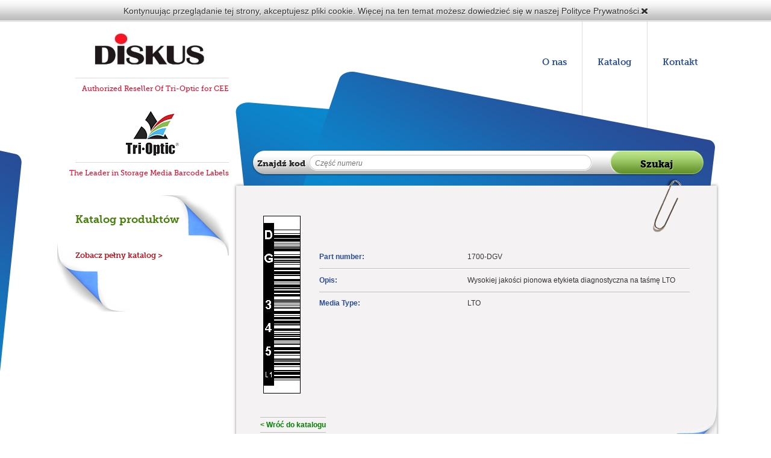

--- FILE ---
content_type: text/html; charset=UTF-8
request_url: https://tri-optic.pl/?products=1700-dgv
body_size: 4389
content:
<!DOCTYPE html PUBLIC "-//W3C//DTD XHTML 1.0 Transitional//EN" "http://www.w3.org/TR/xhtml1/DTD/xhtml1-transitional.dtd">

<html xmlns="http://www.w3.org/1999/xhtml" lang="pl" xml:lang="pl">
<head>
        <meta http-equiv="Content-Type" content="text/html; charset=utf-8"/>
        
	
        <link type="text/css" href="https://tri-optic.pl/wp-content/themes/Tricolor/css/style.css" rel="stylesheet" />
        <link type="text/css" href="https://tri-optic.pl/wp-content/themes/Tricolor/fontface/stylesheet.css" rel="stylesheet" />
        <script type="text/javascript" src="https://tri-optic.pl/wp-content/themes/Tricolor/js/jquery-1.8.1.min.js"></script>
        <script type="text/javascript" src="https://tri-optic.pl/wp-content/themes/Tricolor/js/jScript.js"></script>
        <script type="text/javascript" src="https://tri-optic.pl/wp-content/themes/Tricolor/js/myJquerySelect.js"></script>
        <script type="text/javascript" src="https://tri-optic.pl/wp-content/themes/Tricolor/js/jquery.cycle.all.js"></script>
        <script type="text/javascript">
        	$('#mainPageSlider').cycle({
        		slideExpr: 'a'
        		 });
        </script>

<meta name='robots' content='max-image-preview:large' />
<link rel="alternate" title="oEmbed (JSON)" type="application/json+oembed" href="https://tri-optic.pl/index.php?rest_route=%2Foembed%2F1.0%2Fembed&#038;url=https%3A%2F%2Ftri-optic.pl%2F%3Fproducts%3D1700-dgv" />
<link rel="alternate" title="oEmbed (XML)" type="text/xml+oembed" href="https://tri-optic.pl/index.php?rest_route=%2Foembed%2F1.0%2Fembed&#038;url=https%3A%2F%2Ftri-optic.pl%2F%3Fproducts%3D1700-dgv&#038;format=xml" />
<style id='wp-img-auto-sizes-contain-inline-css' type='text/css'>
img:is([sizes=auto i],[sizes^="auto," i]){contain-intrinsic-size:3000px 1500px}
/*# sourceURL=wp-img-auto-sizes-contain-inline-css */
</style>
<style id='wp-emoji-styles-inline-css' type='text/css'>

	img.wp-smiley, img.emoji {
		display: inline !important;
		border: none !important;
		box-shadow: none !important;
		height: 1em !important;
		width: 1em !important;
		margin: 0 0.07em !important;
		vertical-align: -0.1em !important;
		background: none !important;
		padding: 0 !important;
	}
/*# sourceURL=wp-emoji-styles-inline-css */
</style>
<style id='wp-block-library-inline-css' type='text/css'>
:root{--wp-block-synced-color:#7a00df;--wp-block-synced-color--rgb:122,0,223;--wp-bound-block-color:var(--wp-block-synced-color);--wp-editor-canvas-background:#ddd;--wp-admin-theme-color:#007cba;--wp-admin-theme-color--rgb:0,124,186;--wp-admin-theme-color-darker-10:#006ba1;--wp-admin-theme-color-darker-10--rgb:0,107,160.5;--wp-admin-theme-color-darker-20:#005a87;--wp-admin-theme-color-darker-20--rgb:0,90,135;--wp-admin-border-width-focus:2px}@media (min-resolution:192dpi){:root{--wp-admin-border-width-focus:1.5px}}.wp-element-button{cursor:pointer}:root .has-very-light-gray-background-color{background-color:#eee}:root .has-very-dark-gray-background-color{background-color:#313131}:root .has-very-light-gray-color{color:#eee}:root .has-very-dark-gray-color{color:#313131}:root .has-vivid-green-cyan-to-vivid-cyan-blue-gradient-background{background:linear-gradient(135deg,#00d084,#0693e3)}:root .has-purple-crush-gradient-background{background:linear-gradient(135deg,#34e2e4,#4721fb 50%,#ab1dfe)}:root .has-hazy-dawn-gradient-background{background:linear-gradient(135deg,#faaca8,#dad0ec)}:root .has-subdued-olive-gradient-background{background:linear-gradient(135deg,#fafae1,#67a671)}:root .has-atomic-cream-gradient-background{background:linear-gradient(135deg,#fdd79a,#004a59)}:root .has-nightshade-gradient-background{background:linear-gradient(135deg,#330968,#31cdcf)}:root .has-midnight-gradient-background{background:linear-gradient(135deg,#020381,#2874fc)}:root{--wp--preset--font-size--normal:16px;--wp--preset--font-size--huge:42px}.has-regular-font-size{font-size:1em}.has-larger-font-size{font-size:2.625em}.has-normal-font-size{font-size:var(--wp--preset--font-size--normal)}.has-huge-font-size{font-size:var(--wp--preset--font-size--huge)}.has-text-align-center{text-align:center}.has-text-align-left{text-align:left}.has-text-align-right{text-align:right}.has-fit-text{white-space:nowrap!important}#end-resizable-editor-section{display:none}.aligncenter{clear:both}.items-justified-left{justify-content:flex-start}.items-justified-center{justify-content:center}.items-justified-right{justify-content:flex-end}.items-justified-space-between{justify-content:space-between}.screen-reader-text{border:0;clip-path:inset(50%);height:1px;margin:-1px;overflow:hidden;padding:0;position:absolute;width:1px;word-wrap:normal!important}.screen-reader-text:focus{background-color:#ddd;clip-path:none;color:#444;display:block;font-size:1em;height:auto;left:5px;line-height:normal;padding:15px 23px 14px;text-decoration:none;top:5px;width:auto;z-index:100000}html :where(.has-border-color){border-style:solid}html :where([style*=border-top-color]){border-top-style:solid}html :where([style*=border-right-color]){border-right-style:solid}html :where([style*=border-bottom-color]){border-bottom-style:solid}html :where([style*=border-left-color]){border-left-style:solid}html :where([style*=border-width]){border-style:solid}html :where([style*=border-top-width]){border-top-style:solid}html :where([style*=border-right-width]){border-right-style:solid}html :where([style*=border-bottom-width]){border-bottom-style:solid}html :where([style*=border-left-width]){border-left-style:solid}html :where(img[class*=wp-image-]){height:auto;max-width:100%}:where(figure){margin:0 0 1em}html :where(.is-position-sticky){--wp-admin--admin-bar--position-offset:var(--wp-admin--admin-bar--height,0px)}@media screen and (max-width:600px){html :where(.is-position-sticky){--wp-admin--admin-bar--position-offset:0px}}

/*# sourceURL=wp-block-library-inline-css */
</style>
<style id='classic-theme-styles-inline-css' type='text/css'>
/*! This file is auto-generated */
.wp-block-button__link{color:#fff;background-color:#32373c;border-radius:9999px;box-shadow:none;text-decoration:none;padding:calc(.667em + 2px) calc(1.333em + 2px);font-size:1.125em}.wp-block-file__button{background:#32373c;color:#fff;text-decoration:none}
/*# sourceURL=/wp-includes/css/classic-themes.min.css */
</style>
<link rel="https://api.w.org/" href="https://tri-optic.pl/index.php?rest_route=/" /><link rel="EditURI" type="application/rsd+xml" title="RSD" href="https://tri-optic.pl/xmlrpc.php?rsd" />
<meta name="generator" content="WordPress 6.9" />
<link rel="canonical" href="https://tri-optic.pl/?products=1700-dgv" />
<link rel='shortlink' href='https://tri-optic.pl/?p=299' />

<title>1700-DGV  |  </title>
         
<link rel="stylesheet" type="text/css" media="all" href="https://tri-optic.pl/wp-content/themes/Tricolor/css/cookie.css" />
<script src="https://tri-optic.pl/wp-content/themes/Tricolor/js/cookie.js"></script>
</head>
<body>
<div id="cookie">
	<div class="wrap">
		<span>Kontynuując przeglądanie tej strony, akceptujesz pliki cookie. Więcej na ten temat możesz dowiedzieć się w naszej <a href="/?page_id=459">Polityce Prywatności.</a></span>
		<div id="closeCookieInfo"></div>
	</div>
</div>
        <div id = "top"></div>
	<div id = "leftBox"></div>
       
        <div id = "box">
            <div id ="leftCol">
                <div id="logo">
                    <a href="https://www.diskus.pl"><img src ="https://tri-optic.pl/wp-content/themes/Tricolor/images/dpl.jpg" style="margin-top:30px;vertical-align: middle;"/></a>
				</div>
				<div id="logoText">
                    Authorized Reseller Of Tri-Optic for CEE  
                </div>
				<div id="logo">
                    <a href="https://tri-optic.pl"><img src ="https://tri-optic.pl/wp-content/themes/Tricolor/images/logo.png" style="margin-top:30px;"/></a>
                </div>
                <div id="logoText">
                    The Leader in Storage Media Barcode Labels
                </div>
				
                <div class="clear"></div>
              <div id ="menu">
                    <div class="menuTitle">
                        <div>Katalog produktów</div>
                    </div>
                     
<ul class="menuList">
</ul>                   
                </div>
                <div class="clear"></div>
                <div class="menuMore">
                    <div><a href="https://tri-optic.pl/?page_id=7">Zobacz pełny katalog ></a></div>
                </div>
            </div><!-- end #leftCol -->
            <div id="rightColumn">
                <div id="menuTop">
                    <div><a href="https://tri-optic.pl/?page_id=5">O nas</a></div>
                    <div><a href="https://tri-optic.pl/?page_id=7">Katalog</a></div>
                    <div style="border:none;"><a href="https://tri-optic.pl/?page_id=8">Kontakt</a></div>
                </div>   
                <div class="clear"></div>

                                <div id ="bgTop">
                    <div class="bgText">
                       <!--   <div style="float:left">INFOLINIA</div> <div style="float:left;margin-left:35px;">801 090 911</div>  -->   
                    </div>
                    <form name="searchform" method="get" action="https://tri-optic.pl" id="form">
                        <div id="bgFrom">
                            <div style="float:left;margin-top: 7px;margin-left:9px;">
                                <div style="font-size:14px;text-shadow:1px 1px 1px #fff;color:#282626;padding-top:7px;float:left;font-family: 'museo_slab_900regular';">Znajdź kod</div>
                                <input type="text"" name="s" placeholder="Część numeru" class="inputTextBig" style="margin-left:6px;"/>
                            	 <input name="post_type" type="hidden" value="products" />
                            	
                            </div>
      
                            <div class="greenButton sendForm" style="float:right;margin-top:1px">Szukaj</div>
                   
                        </div>
                    </form>   
                    <div class="clear"></div>
                </div>
                                <div class="clear"></div>               
                               
                	 
                
                           					 
								
			
              	<div id="content"  >
                     
                     
                        <div id="spinacz"></div>
                        
                       
                   
                    
                   
                    <div id="contentBox" style="margin-top:0px!important;">
                         													 						<div>
						<div id="product-thumb">
							 <img width="62" height="295" src="https://tri-optic.pl/wp-content/uploads/2012/10/1700-DGV.jpg" class="attachment-post-thumbnail size-post-thumbnail wp-post-image" alt="" decoding="async" loading="lazy" />						</div>
						
						 <table id="product-description" cellpadding="0" cellspacing="0" > 
						 	<tr class="first">
						 		<td class="title" style="width:40%"><strong>Part number:</strong></td>
						 		<td style="width:60%">1700-DGV</td>
						 	</tr>
						 	<tr>
						 	 
						 		<td class="title"><strong>Opis:</strong></td>
						 		<td>Wysokiej jakości pionowa etykieta diagnostyczna na taśmę LTO</td>
						 	</tr>
						  
						 	<tr class="last">		
						 		<td class="title"><strong>Media Type:</strong></td>
						 		<td>LTO</td>
						 	
						 	</tr>
					 
						 	
						 
                    </table>
                    <div class="clear"></div>
                     </div>
                  	<br/><br/>
                  		   <a href="javascript:javascript:history.go(-1)" id="back">< Wróć do katalogu</a>
                  	 
                    
                    </div>
                </div>
                            
              
                            
              
              
              <div class="clear" style="height:30px;"></div>
            <div id="miniBoxWrap">
                     
   
                <div class="minBox">
                      			<div class="textwidget"> <h2 class="head">Tri-Optic</h2>
                <div class="text">Jesteśmy jedynym partnerem Tri-Optic w środkowo-wschodniej Europie i gwarantujemy dostawę etykiet ...
                    </div>
                    <a href="https://tri-optic.pl/?page_id=5" class="more" style="float: right;margin-top: 20px;">więcej</a></div>
		                </div>
                <div class="minBox concact" style="border:none;">
                    <h2 class="head">Kontakt</h2>
                    <div style="font-family: Arial;font-size:14px;color:#3a3a3a;line-height:20px;">
                        <span style="font-weight: bold;">DISKUS Polska Sp. z o.o.</span><br/>
                        e-mail: <a href="/cdn-cgi/l/email-protection#5f302d3b3a2d2c1f2b2d3672302f2b363c712f33"><span class="__cf_email__" data-cfemail="c3acb1a7a6b1b083b7b1aaeeacb3b7aaa0edb3af">[email&#160;protected]</span><a/><br/>
                        tel. <span style="font-family:Georgia;color:#2964a9;font-size:18px">+48 12 414 07 40</span>
                    </div>
                </div> 
                <div class="clear"></div>               
            </div>    
            <div class="clear" style="height: 50px;"></div>
            </div><!-- end #rightColumn -->    
       <div class="clear" style="height: 50px;"></div>
            <div id="footer" >
                
                <div style="margin-top:300px;margin-left:150px;">
<span>Dystrybucja:</span><br/>
<span>DISKUS Polska sp. z o.o., ul. Taduesza Kościuszki 1, 32-020 Wieliczka</span>
<a href="https://tri-optic.pl/?page_id=459" id="politics">Polityka prywatności</a><br>
		</div>
			<div id = "top"></div>
            </div>
 
            
        <style>
#footer a{
color:#225AA4;
 
}
#footer a#politics{
float:right;
}
</style>
<script data-cfasync="false" src="/cdn-cgi/scripts/5c5dd728/cloudflare-static/email-decode.min.js"></script><script defer src="https://static.cloudflareinsights.com/beacon.min.js/vcd15cbe7772f49c399c6a5babf22c1241717689176015" integrity="sha512-ZpsOmlRQV6y907TI0dKBHq9Md29nnaEIPlkf84rnaERnq6zvWvPUqr2ft8M1aS28oN72PdrCzSjY4U6VaAw1EQ==" data-cf-beacon='{"version":"2024.11.0","token":"023ac5db990641bca283073749d43db9","r":1,"server_timing":{"name":{"cfCacheStatus":true,"cfEdge":true,"cfExtPri":true,"cfL4":true,"cfOrigin":true,"cfSpeedBrain":true},"location_startswith":null}}' crossorigin="anonymous"></script>
</body>
</html>             

 


--- FILE ---
content_type: text/css
request_url: https://tri-optic.pl/wp-content/themes/Tricolor/css/style.css
body_size: 1934
content:
body{
    margin:0px auto;
    background:#fff;
}
.clear{
    clear:both;
}
#top{
    background:url('../images/top.png');
    background-repeat:repeat-x;
    background-position:top;
    height:14px;
}

#leftBox{
    background:url('../images/leftBox.png');
    background-repeat:no-repeat;
    position:absolute;
    left:0px;
    top:250px;
    width:36px;
    height:367px;
}

#box{
    width:1090px;
    margin:0px auto;
    height:100px;
}
#leftCol{
    width:285px;
    float:left;
}
#rightColumn{
    float:left;
    width: 796px;
    padding-left:8px;
    position:relative;
}
#logo{
    width:255px;
    height:115px;
    text-align: center;
    border-bottom: 1px solid #dbdbdb;
    float:right;
}
#logo img{
    border:none;
}
#logoText{
    float:right;
    color:#ec0626;
    font-size:12px;
    margin-top:10px;
    font-family: 'museo_slab_500regular';
}

#content{
    background:#F4F2F3;
    min-height:200px;
    width:798px;
    position: relative;
    left: 4px;
    -moz-box-shadow: 0 0 5px 0px #888;
    -webkit-box-shadow: 0 0 5px 0px#888;
    box-shadow: 0 0 5px 0px #888;
}
#topContent{
    background:#E8E7EB;
    min-height:60px;  
    padding:20px 20px 20px 20px;
}
#contentBox{
    padding:0px 20px 70px 20px;
    margin-top:20px;
    background:url('../images/content_right_bottom.png');
    background-position: bottom right;
    background-repeat: no-repeat;
}

#topContent_bottom{
    background:url('../images/top_content_bottom.png');
    background-repeat: no-repeat;
    height:43px;
}
#spinacz{
    background:url('../images/spinacz.png');
    width:68px;
    height:97px;
    float:right;
    position: absolute;
    z-index: 400;
    right: 50px;
    top: -13px;
}

#footer{
    background: url('../images/footer_bottom.png');
    background-repeat: no-repeat;
    background-position: bottom;
    height:200px;
    font-family: Arial;
    font-size:11px;
    color:#225aa4;
    font-weight: bold;
}

/*****************************************************************************/
#menu{
    width:255px; 
    float:right;
    margin-top:30px;
}
.menuTitle{
    background:url('../images/menu_right_top.png');
    background-repeat: no-repeat;
    background-position: top right;
    height:100px;
}
.menuTitle div{
    color:#47800b;
    font-family: 'museo_slab_700regular';
    font-size:18px; 
    width:180px; 
    float:right;
    padding-top: 30px;
    padding-right: 75px;
}
.menuMore{
    background:url('../images/menu_left_bottom.png');
    background-repeat: no-repeat;
    background-position: bottom left;
    height:121px;
}
.menuMore div{
    color:#c20e1a;
    font-size:13px; 
    margin-left: 30px;
    padding-top:20px;
    font-family: 'museo_slab_700regular';
}
.menuMore div a{
    color:#c20e1a;
    font-size:13px;  
    text-decoration: none;
}

ul.menuList{
    margin:0px;
    padding: 0px;
    list-style: none;
      margin: -28px 0 0;
}

ul.menuList li{
    border-bottom: 1px solid #dedede;
    min-height:23px;
    padding-left:3px;
    padding-top:5px;
}
ul.menuList li a{
    color:#4cb8ee;
    font-size:13px;  
    text-decoration: none;
    font-family: 'museo_slab_700regular';
}

/*****************************************************************************/
#menuTop{
    float:right;
    z-index:1px;
    position: relative;
}

#menuTop div{
    float:left;
    height:130px;
    border-right:1px solid #dedede;
    padding-left:25px;
    padding-right:25px;
    padding-top:80px;
}
#menuTop div a{
    color:#294c97;
    font-size:15px; 
    text-decoration: none;
    font-family: 'museo_slab_700regular';
}
/*****************************************************************************/
table.tableGreen{
    width:100%;
    margin-top:10px;
}

table.tableGreen th{
    background:url('../images/table_th.png');
    background-repeat: repeat-x;
    height:39px;
    text-align: left;
    font-family: Arial;
    font-weight: bold;
    font-size: 14px;
    color:#000;
	text-shadow:1px 1px 1px #b2dc7e;
    border-spacing:10px 50px;
}
table.tableGreen th:first-child {
    -webkit-border-radius: 25px 0px 0px 25px;
    -moz-border-radius:25px 0px 0px 25px;
    border-radius: 25px 0px 0px 25px;  
    padding-left:30px;
}    
table.tableGreen th:last-child {
    -webkit-border-radius: 0px 25px 25px 0px;
    -moz-border-radius: 0px 25px 25px 0px;
    border-radius: 0px 25px 25px 0px;   
}    


table.tableGreen td:first-of-type {
    padding-left:30px;
}

table.tableGreen td{
    color:#343434;
    font-size: 12px;
    font-family: Arial;
    height:27px;
}
table.tableGreen tr.blue{
    background: #d3e8fe;
}
/*****************************************************************************/
#bgTop{
    background:url("../images/bgHomeBottom.png") no-repeat scroll 3px 0 transparent;
    background-repeat: no-repeat;
    height:189px;
    width:801px;
    margin-top:-105px;
	position: relative;
	z-index: 10;
}
.bgText{
    padding-top: 90px;
    margin-left:30px;
    font-size: 17px;
    color:#fff16a;
    height:30px;
    font-family: 'museo_slab_900regular';
	text-shadow: 1px 1px 1px #294c98
}
#bgFrom{
    background:url('../images/bgForm.png');
    background-repeat: no-repeat;
    height:43px;
    width:750px;
    margin-top: 10px;
    margin-left: 30px;
}

#bgBottom{
    background:url("../images/bgHomeBottom.png") no-repeat scroll -7px -191px transparent;
    background-repeat: no-repeat;
    height:327px;
    width:787px;   
    margin-left: 10px
}
 
#bgBottom > div .title{
    color:#b8e1f6;
    font-size:30px;
    font-family: 'museo_slab_900regular';
	text-shadow: 1px 1px 1px #2b5fa4;
}

#bgBottom > div .subTitle{
    color:#ffffff;
    font-size:18px;
    font-family: 'museo_slab_700regular';
	text-shadow: 1px 1px 1px #2b5fa4;
}

#bgBottom > div .text{
    color:#ffffff;
    font-size:12px;
    font-family: Arial;
    margin-top:20px;
    width:300px;
	line-height:18px;
}
/*****************************************************************************/
.minBox{
    width:300px;
    float:left;
    border-right:1px solid #dbdbdb;
    min-height:100px;
    padding-left:30px;
    padding-right:30px;
}
h2.head{
    font-size:21px;
    font-family: 'museo_slab_700regular';
    color:#47800b;   
}

.minBox .textwidget > .text{ 
    font-family: Arial;
    font-size:12px;
    color:#343434;
    text-align: justify;
	line-height:21px;
}

.concact{
    background:url('../images/concact.png');
    background-repeat: no-repeat;
    background-position: bottom right;
}

h1.head{
    font-size: 26px;
    color:#47800b;
    text-transform: uppercase;
    font-family: 'museo_slab_700regular';
	text-shadow: 1px 1px 1px #ffffff;
}
#topContent > .text , div#contentBox {
    font-family: Arial;
    font-size:12px;
    color:#343434;
    text-align: justify;
	line-height:21px;
}

span.blue{
    font-size:18px;
    color:#1e60aa;
    font-family: 'museo_slab_700regular';
}


/*****************************************************************************/
.greenButton{
    background:url('../images/greenButton.png');
    background-repeat: no-repeat;
    height:28px;
    width:156px;   
    text-align: center;
    text-decoration: none;
    font-size: 16px;
    color:#000000;
    padding-top:13px;
    cursor: pointer;
    font-family: 'museo_slab_900regular';
	text-shadow:1px 1px 1px #b2dc7e;
}
.more{
    background:url('../images/more.png');
    background-repeat: no-repeat;
    height:23px;
    width:86px;   
    text-align: center;
    text-decoration: none;
    font-size: 14px;
    color:#000000;
	text-shadow:1px 1px 1px #b2dc7e;
    display: block;
    padding-top:5px;    
    font-family: 'museo_slab_900regular';
}

.inputText{
    background:url('../images/inputText.png');
    background-repeat: no-repeat;
    height:25px;
    width:215px;
    border:none;
    padding-left:10px;
    padding-right: 10px;
    padding-top:2px;
    font-family: Arial;
    font-size:12px;
    color:#626262;
    font-style: italic;
}


.inputSelect{
    background:url('../images/inputSelect.png');
    background-repeat: no-repeat;
    height:22px;
    width:215px;
    border:none;
    padding-top:5px;
    padding-left:10px;
    padding-right: 10px;  
    cursor: pointer;
    position: relative;
    font-family: Arial;
    font-size:12px;
    color:#626262;
    font-style: italic;
}
.selectName{
    margin-left:10px;
}
.selectTop {
    height:16px;
    padding-top: 2px;
}

.selectOptionContent div{
    background:#fff;
    text-align: left;
    height:25px;
    padding-top:10px;
}
.optionsShow{
    width:215px;
    margin-left:0px;
    margin-top:2px;   
    display: none;
    position: relative;
    z-index: 500;
    
}



/* product description*/
div#product-thumb {
	float: left;
	margin-top:50px;
	margin-left:25px;
}

table#product-description {
	float:right;
	width:615px;
	margin-top:100px;
	margin-right:25px;
}

table#product-description tr {
	margin:0;
	padding:0;
}

table#product-description tr td {
	border-bottom:1px solid silver;
	border-top:1px solid white;
	padding-top:8px;
	padding-bottom:8px;
}

table#product-description tr.last td {
	border:0;
}

table#product-description tr.first td {
	border-bottom:1px solid silver;
	border-top:0;
}

table#product-description tr td.title{
	color:#294C97;
}

div.clear {
	clear:both; 
}

a#back {
	color: green;
	text-decoration:none;
	font-weight:bold;
	border-top:1px solid silver;
	border-bottom:1px solid silver;
	padding-top:5px;
	padding-bottom:5px;
	margin-left:20px;
	margin-top:20px;
}
 
a {
	color:gray;
	text-decoration:none;
	
}

a:hover {
	color:black;
}


.inputTextBig{
    background:url('../images/inputTextBig.png');
    background-repeat: no-repeat;
    height:25px;
    width:450px;
    border:none;
    padding-left:10px;
    padding-right: 10px;
    padding-top:2px;
    font-family: Arial;
    font-size:12px;
    color:#626262;
    font-style: italic;
}







#miniBoxWrap {
	float:right;	
}

#mainPageSlider {
	   height: 516px;
    width: 798px;
    margin-top:-105px;
    position:absolute;
	/*background: url('./../images/etykiety-na-nosniki.png') no-repeat;*/
	overflow: hidden;
}


#mainPageSlider #bgFrom {
   
    margin-top: 131px;
 
}


div.cover {
	position: relative;
}


#miniBoxWrap.mainPage {
    float: right;
    position: absolute;
    top: 650px;
}

div.cover form {
	position: absolute;
	z-index:999;
	margin-top:10px;
}



















--- FILE ---
content_type: text/css
request_url: https://tri-optic.pl/wp-content/themes/Tricolor/fontface/stylesheet.css
body_size: 149
content:
/* Generated by Font Squirrel (http://www.fontsquirrel.com) on September 8, 2012 */



@font-face {
    font-family: 'museo_slab_100regular';
    src: url('museo_slab_100-webfont.eot');
    src: url('museo_slab_100-webfont.eot?#iefix') format('embedded-opentype'),
         url('museo_slab_100-webfont.woff') format('woff'),
         url('museo_slab_100-webfont.ttf') format('truetype'),
         url('museo_slab_100-webfont.svg#museo_slab_100regular') format('svg');
    font-weight: normal;
    font-style: normal;

}




@font-face {
    font-family: 'museo_slab_100regular';
    src: url('museo_slab_100italic-webfont.eot');
    src: url('museo_slab_100italic-webfont.eot?#iefix') format('embedded-opentype'),
         url('museo_slab_100italic-webfont.woff') format('woff'),
         url('museo_slab_100italic-webfont.ttf') format('truetype'),
         url('museo_slab_100italic-webfont.svg#museo_slab_100regular') format('svg');
    font-weight: normal;
    font-style: normal;

}




@font-face {
    font-family: 'museo_slab_300regular';
    src: url('museo_slab_300-webfont.eot');
    src: url('museo_slab_300-webfont.eot?#iefix') format('embedded-opentype'),
         url('museo_slab_300-webfont.woff') format('woff'),
         url('museo_slab_300-webfont.ttf') format('truetype'),
         url('museo_slab_300-webfont.svg#museo_slab_300regular') format('svg');
    font-weight: normal;
    font-style: normal;

}




@font-face {
    font-family: 'museo_slab_300regular';
    src: url('museo_slab_300italic-webfont.eot');
    src: url('museo_slab_300italic-webfont.eot?#iefix') format('embedded-opentype'),
         url('museo_slab_300italic-webfont.woff') format('woff'),
         url('museo_slab_300italic-webfont.ttf') format('truetype'),
         url('museo_slab_300italic-webfont.svg#museo_slab_300regular') format('svg');
    font-weight: normal;
    font-style: normal;

}




@font-face {
    font-family: 'museo_slab_500regular';
    src: url('museo_slab_500-webfont.eot');
    src: url('museo_slab_500-webfont.eot?#iefix') format('embedded-opentype'),
         url('museo_slab_500-webfont.woff') format('woff'),
         url('museo_slab_500-webfont.ttf') format('truetype'),
         url('museo_slab_500-webfont.svg#museo_slab_500regular') format('svg');
    font-weight: normal;
    font-style: normal;

}




@font-face {
    font-family: 'museo_slab_500italic';
    src: url('museo_slab_500italic-webfont.eot');
    src: url('museo_slab_500italic-webfont.eot?#iefix') format('embedded-opentype'),
         url('museo_slab_500italic-webfont.woff') format('woff'),
         url('museo_slab_500italic-webfont.ttf') format('truetype'),
         url('museo_slab_500italic-webfont.svg#museo_slab_500italic') format('svg');
    font-weight: normal;
    font-style: normal;

}




@font-face {
    font-family: 'museo_slab_700regular';
    src: url('museo_slab_700-webfont.eot');
    src: url('museo_slab_700-webfont.eot?#iefix') format('embedded-opentype'),
         url('museo_slab_700-webfont.woff') format('woff'),
         url('museo_slab_700-webfont.ttf') format('truetype'),
         url('museo_slab_700-webfont.svg#museo_slab_700regular') format('svg');
    font-weight: normal;
    font-style: normal;

}




@font-face {
    font-family: 'museo_slab_700italic';
    src: url('museo_slab_700italic-webfont.eot');
    src: url('museo_slab_700italic-webfont.eot?#iefix') format('embedded-opentype'),
         url('museo_slab_700italic-webfont.woff') format('woff'),
         url('museo_slab_700italic-webfont.ttf') format('truetype'),
         url('museo_slab_700italic-webfont.svg#museo_slab_700regular') format('svg');
    font-weight: normal;
    font-style: normal;

}




@font-face {
    font-family: 'museo_slab_900regular';
    src: url('museo_slab_900-webfont.eot');
    src: url('museo_slab_900-webfont.eot?#iefix') format('embedded-opentype'),
         url('museo_slab_900-webfont.woff') format('woff'),
         url('museo_slab_900-webfont.ttf') format('truetype'),
         url('museo_slab_900-webfont.svg#museo_slab_900regular') format('svg');
    font-weight: normal;
    font-style: normal;

}




@font-face {
    font-family: 'museo_slab_900italic';
    src: url('museo_slab_900italic-webfont.eot');
    src: url('museo_slab_900italic-webfont.eot?#iefix') format('embedded-opentype'),
         url('museo_slab_900italic-webfont.woff') format('woff'),
         url('museo_slab_900italic-webfont.ttf') format('truetype'),
         url('museo_slab_900italic-webfont.svg#museo_slab_900regular') format('svg');
    font-weight: normal;
    font-style: normal;

}




@font-face {
    font-family: 'museo_slab_1000regular';
    src: url('museo_slab_1000-webfont.eot');
    src: url('museo_slab_1000-webfont.eot?#iefix') format('embedded-opentype'),
         url('museo_slab_1000-webfont.woff') format('woff'),
         url('museo_slab_1000-webfont.ttf') format('truetype'),
         url('museo_slab_1000-webfont.svg#museo_slab_1000regular') format('svg');
    font-weight: normal;
    font-style: normal;

}




@font-face {
    font-family: 'museo_slab_1000regular';
    src: url('museo_slab_1000italic-webfont.eot');
    src: url('museo_slab_1000italic-webfont.eot?#iefix') format('embedded-opentype'),
         url('museo_slab_1000italic-webfont.woff') format('woff'),
         url('museo_slab_1000italic-webfont.ttf') format('truetype'),
         url('museo_slab_1000italic-webfont.svg#museo_slab_1000regular') format('svg');
    font-weight: normal;
    font-style: normal;

}

--- FILE ---
content_type: text/css
request_url: https://tri-optic.pl/wp-content/themes/Tricolor/css/cookie.css
body_size: 75
content:
#cookie {
	background:url('./../img/background.png' ) repeat-x;
	height:36px;
	position:fixed;
	width:100%;
	display:none;
	z-index:999999;
	top:0;
	
	
}
#cookie .wrap{
	overflow:auto;
	width:870px;
	margin:0 auto;
}
#cookie .wrap span {
	font-family:Arial;
	color:#313131;
	text-shadow:1px 1px 0px #ffffff;
	font-size:14px;
	margin:0;
	padding:0;
	margin-top:10px;
	display:block;
	float:left;
}
#cookie .wrap span a {
	text-decoration:none;
	font-family:Arial;
	color:#313131;
}

#cookie .wrap span a:hover {
	text-decoration:underline;
}

#cookie  #closeCookieInfo {
width:10px;
height:10px;
background:url('./../img/close.png' ) no-repeat;
float:right;
margin-top:14px;
}
#cookie  #closeCookieInfo:hover {
cursor:pointer;
}



--- FILE ---
content_type: application/javascript
request_url: https://tri-optic.pl/wp-content/themes/Tricolor/js/cookie.js
body_size: 52
content:
$(document).ready(function(){
	var cookieInfo = getCookie("cookieInfo");
 
	
	if( cookieInfo != "true" ){
		$("#cookie").show();
	}	
	 
	$("#cookie #closeCookieInfo").click(function(){
		setCookie("cookieInfo", "true");
		$("#cookie").slideUp();
})

})

 

function setCookie(name, value, expires) {
  var cookieStr = escape(name) +"=";
  if (typeof value != "undefined") {
    cookieStr += escape(value);
  }
  if (!expires) {
    expires = new Date();
    expires.setTime(expires.getTime()+24*60*60*1000);
  }
  cookieStr += "; expires="+ expires.toGMTString() +";";
  document.cookie = cookieStr;
};

function getCookie(name){
  var str = '; '+ document.cookie +';';
  var index = str.indexOf('; '+ escape(name) +'=');
  if (index != -1) {
    index += name.length+3;
    var value = str.slice(index, str.indexOf(';', index));
    return unescape(value);
  }
};
 
 

--- FILE ---
content_type: application/javascript
request_url: https://tri-optic.pl/wp-content/themes/Tricolor/js/myJquerySelect.js
body_size: 489
content:
$(document).ready(function(){   
    
    $('.myJquerySelect').each(function() {
        $(this).css('display','none');
        var selected = $('option:selected',this).attr('value');
        var options=new Array();
        var optionsValue=new Array();
        var tmp=0;

        $(this).children('option').each(function() {
            options[tmp] = $(this).html();
            optionsValue[tmp] = $(this).attr('value');
            tmp=tmp+1;
        })
        var errorTop = '';
        if($(this).next().hasClass('errors')){
            errorTop = 'selectTopError';
        }
        
        var SelectName;
        var Options;
        var Close;
        var tmp = 0;
        Options ='';
        if(selected == undefined) selected = optionsValue[0];
      //  console.log(selected);
        $(options).each(function(){
            if(selected == optionsValue[tmp]){
                SelectName ='<div class="inputSelect">';
                SelectName+= '<div class="selectTop '+errorTop+'">';
                SelectName+=    '<span class="selectName">'+options[tmp]+'</span>';
                SelectName+=    '<span class="selectIco"></span>';
                SelectName+=    '<div class="clear" ></div>';
                SelectName+= '</div>'
                SelectName+= '<div class="optionsShow">';   
                SelectName+=    '<div class="optionTop"></div>';                    
                SelectName+=    '<div class="selectOption">';
                SelectName+=    '<div class="selectOptionContent">';  
            }
            if(optionsValue[tmp] != ''){
            Options +=           '<div class="'+optionsValue[tmp]+'"> <span style="margin-left:10px;margin-top:5px;">'+options[tmp]+'</span></div>';
            }
            tmp++;
            if(tmp >= options.length) return false;
               
        });  
        Close = '</div></div><div class="selectBottom"></div></div></div>';
        var newSelect = SelectName+Options+Close;
        $(this).before(newSelect);
        
    });
    
    
/******************************************************************************/
/******************************************************************************/
/***********************************select*************************************/
/******************************************************************************/
/******************************************************************************/
    $('.selectTop').live('click',function(){
       $(this).next('.optionsShow').show(); 
    });
    
    $('.inputSelect').live('mouseleave',function(){
        var visibility = $(this).children('.optionsShow').css('display');
        if(visibility != 'none')
            $(this).children('.optionsShow').hide();
    });
    
    $('.selectOptionContent div').live('click',function(){
        var visibility = $(this).parent('.selectOptionContent').parent('.selectOption').parent('.optionsShow').css('display');
        if(visibility != 'none')
            $(this).parent('.selectOptionContent').parent('.selectOption').parent('.optionsShow').hide();
        
        var name = $(this).children('span').text();
        var value = $(this). attr('class');

        var selectName = $(this).parent('.selectOptionContent').parent('.selectOption').parent('.optionsShow').prev('.selectTop').children('.selectName');
        var inputSelectValue = $(this).parent('.selectOptionContent').parent('.selectOption').parent('.optionsShow').prev('.selectTop').children('.inputSelectValue');
        
        $(this).parent('.selectOptionContent').parent('.selectOption').parent('.optionsShow').parent('.inputSelect').next('.myJquerySelect').val(value);
        
        selectName.text(name);
        inputSelectValue.attr('value',value);
    })

    
});

--- FILE ---
content_type: application/javascript
request_url: https://tri-optic.pl/wp-content/themes/Tricolor/js/jquery.cycle.all.js
body_size: 13971
content:
/*!
* jQuery Cycle Plugin (with Transition Definitions)
* Examples and documentation at: http://jquery.malsup.com/cycle/
* Copyright (c) 2007-2010 M. Alsup
* Version: 2.9999.8 (26-OCT-2012)
* Dual licensed under the MIT and GPL licenses.
* http://jquery.malsup.com/license.html
* Requires: jQuery v1.3.2 or later
*/;
(function($, undefined) {
    "use strict";

    var ver = '2.9999.8';

    // if $.support is not defined (pre jQuery 1.3) add what I need
    if ($.support === undefined) {
        $.support = {
            opacity: !($.browser.msie)
        };
    }

    function debug(s) {
        if ($.fn.cycle.debug) log(s);
    }

    function log() {
        if (window.console && console.log) console.log('[cycle] ' + Array.prototype.join.call(arguments, ' '));
    }
    $.expr[':'].paused = function(el) {
        return el.cyclePause;
    };


    // the options arg can be...
    // a number - indicates an immediate transition should occur to the given slide index
    // a string - 'pause', 'resume', 'toggle', 'next', 'prev', 'stop', 'destroy' or the name of a transition effect (ie, 'fade', 'zoom', etc)
    // an object - properties to control the slideshow
    //
    // the arg2 arg can be...
    // the name of an fx (only used in conjunction with a numeric value for 'options')
    // the value true (only used in first arg == 'resume') and indicates
    // that the resume should occur immediately (not wait for next timeout)

    $.fn.cycle = function(options, arg2) {
        var o = {
            s: this.selector,
            c: this.context
        };

        // in 1.3+ we can fix mistakes with the ready state
        if (this.length === 0 && options != 'stop') {
            if (!$.isReady && o.s) {
                log('DOM not ready, queuing slideshow');
                $(function() {
                    $(o.s, o.c)
                        .cycle(options, arg2);
                });
                return this;
            }
            // is your DOM ready? http://docs.jquery.com/Tutorials:Introducing_$(document).ready()
            log('terminating; zero elements found by selector' + ($.isReady ? '' : ' (DOM not ready)'));
            return this;
        }

        // iterate the matched nodeset
        return this.each(function() {
            var opts = handleArguments(this, options, arg2);
            if (opts === false) return;

            opts.updateActivePagerLink = opts.updateActivePagerLink || $.fn.cycle.updateActivePagerLink;

            // stop existing slideshow for this container (if there is one)
            if (this.cycleTimeout) clearTimeout(this.cycleTimeout);
            this.cycleTimeout = this.cyclePause = 0;
            this.cycleStop = 0; // issue #108

            var $cont = $(this);
            var $slides = opts.slideExpr ? $(opts.slideExpr, this) : $cont.children();
            var els = $slides.get();

            if (els.length < 2) {
                log('terminating; too few slides: ' + els.length);
                return;
            }

            var opts2 = buildOptions($cont, $slides, els, opts, o);
            if (opts2 === false) return;

            var startTime = opts2.continuous ? 10 : getTimeout(els[opts2.currSlide], els[opts2.nextSlide], opts2, !opts2.backwards);

            // if it's an auto slideshow, kick it off
            if (startTime) {
                startTime += (opts2.delay || 0);
                if (startTime < 10) startTime = 10;
                debug('first timeout: ' + startTime);
                this.cycleTimeout = setTimeout(function() {
                    go(els, opts2, 0, !opts.backwards);
                }, startTime);
            }
        });
    };

    function triggerPause(cont, byHover, onPager) {
        var opts = $(cont)
            .data('cycle.opts');
        if (!opts) return;
        var paused = !! cont.cyclePause;
        if (paused && opts.paused) opts.paused(cont, opts, byHover, onPager);
        else if (!paused && opts.resumed) opts.resumed(cont, opts, byHover, onPager);
    }

    // process the args that were passed to the plugin fn
    function handleArguments(cont, options, arg2) {
        if (cont.cycleStop === undefined) cont.cycleStop = 0;
        if (options === undefined || options === null) options = {};
        if (options.constructor == String) {
            switch (options) {
            case 'destroy':
            case 'stop':
                var opts = $(cont)
                    .data('cycle.opts');
                if (!opts) return false;
                cont.cycleStop++; // callbacks look for change
                if (cont.cycleTimeout) clearTimeout(cont.cycleTimeout);
                cont.cycleTimeout = 0;
                if (opts.elements) $(opts.elements)
                    .stop();
                $(cont)
                    .removeData('cycle.opts');
                if (options == 'destroy') destroy(cont, opts);
                return false;
            case 'toggle':
                cont.cyclePause = (cont.cyclePause === 1) ? 0 : 1;
                checkInstantResume(cont.cyclePause, arg2, cont);
                triggerPause(cont);
                return false;
            case 'pause':
                cont.cyclePause = 1;
                triggerPause(cont);
                return false;
            case 'resume':
                cont.cyclePause = 0;
                checkInstantResume(false, arg2, cont);
                triggerPause(cont);
                return false;
            case 'prev':
            case 'next':
                opts = $(cont)
                    .data('cycle.opts');
                if (!opts) {
                    log('options not found, "prev/next" ignored');
                    return false;
                }
                $.fn.cycle[options](opts);
                return false;
            default:
                options = {
                    fx: options
                };
            }
            return options;
        } else if (options.constructor == Number) {
            // go to the requested slide
            var num = options;
            options = $(cont)
                .data('cycle.opts');
            if (!options) {
                log('options not found, can not advance slide');
                return false;
            }
            if (num < 0 || num >= options.elements.length) {
                log('invalid slide index: ' + num);
                return false;
            }
            options.nextSlide = num;
            if (cont.cycleTimeout) {
                clearTimeout(cont.cycleTimeout);
                cont.cycleTimeout = 0;
            }
            if (typeof arg2 == 'string') options.oneTimeFx = arg2;
            go(options.elements, options, 1, num >= options.currSlide);
            return false;
        }
        return options;

        function checkInstantResume(isPaused, arg2, cont) {
            if (!isPaused && arg2 === true) { // resume now!
                var options = $(cont)
                    .data('cycle.opts');
                if (!options) {
                    log('options not found, can not resume');
                    return false;
                }
                if (cont.cycleTimeout) {
                    clearTimeout(cont.cycleTimeout);
                    cont.cycleTimeout = 0;
                }
                go(options.elements, options, 1, !options.backwards);
            }
        }
    }

    function removeFilter(el, opts) {
        if (!$.support.opacity && opts.cleartype && el.style.filter) {
            try {
                el.style.removeAttribute('filter');
            } catch (smother) {} // handle old opera versions
        }
    }

    // unbind event handlers
    function destroy(cont, opts) {
        if (opts.next) $(opts.next)
            .unbind(opts.prevNextEvent);
        if (opts.prev) $(opts.prev)
            .unbind(opts.prevNextEvent);

        if (opts.pager || opts.pagerAnchorBuilder) $.each(opts.pagerAnchors || [], function() {
            this.unbind()
                .remove();
        });
        opts.pagerAnchors = null;
        $(cont)
            .unbind('mouseenter.cycle mouseleave.cycle');
        if (opts.destroy) // callback
        opts.destroy(opts);
    }

    // one-time initialization
    function buildOptions($cont, $slides, els, options, o) {
        var startingSlideSpecified;
        // support metadata plugin (v1.0 and v2.0)
        var opts = $.extend({}, $.fn.cycle.defaults, options || {}, $.metadata ? $cont.metadata() : $.meta ? $cont.data() : {});
        var meta = $.isFunction($cont.data) ? $cont.data(opts.metaAttr) : null;
        if (meta) opts = $.extend(opts, meta);
        if (opts.autostop) opts.countdown = opts.autostopCount || els.length;

        var cont = $cont[0];
        $cont.data('cycle.opts', opts);
        opts.$cont = $cont;
        opts.stopCount = cont.cycleStop;
        opts.elements = els;
        opts.before = opts.before ? [opts.before] : [];
        opts.after = opts.after ? [opts.after] : [];

        // push some after callbacks
        if (!$.support.opacity && opts.cleartype) opts.after.push(function() {
            removeFilter(this, opts);
        });
        if (opts.continuous) opts.after.push(function() {
            go(els, opts, 0, !opts.backwards);
        });

        saveOriginalOpts(opts);

        // clearType corrections
        if (!$.support.opacity && opts.cleartype && !opts.cleartypeNoBg) clearTypeFix($slides);

        // container requires non-static position so that slides can be position within
        if ($cont.css('position') == 'static') $cont.css('position', 'relative');
        if (opts.width) $cont.width(opts.width);
        if (opts.height && opts.height != 'auto') $cont.height(opts.height);

        if (opts.startingSlide !== undefined) {
            opts.startingSlide = parseInt(opts.startingSlide, 10);
            if (opts.startingSlide >= els.length || opts.startSlide < 0) opts.startingSlide = 0; // catch bogus input
            else startingSlideSpecified = true;
        } else if (opts.backwards) opts.startingSlide = els.length - 1;
        else opts.startingSlide = 0;

        // if random, mix up the slide array
        if (opts.random) {
            opts.randomMap = [];
            for (var i = 0; i < els.length; i++)
            opts.randomMap.push(i);
            opts.randomMap.sort(function(a, b) {
                return Math.random() - 0.5;
            });
            if (startingSlideSpecified) {
                // try to find the specified starting slide and if found set start slide index in the map accordingly
                for (var cnt = 0; cnt < els.length; cnt++) {
                    if (opts.startingSlide == opts.randomMap[cnt]) {
                        opts.randomIndex = cnt;
                    }
                }
            } else {
                opts.randomIndex = 1;
                opts.startingSlide = opts.randomMap[1];
            }
        } else if (opts.startingSlide >= els.length) opts.startingSlide = 0; // catch bogus input
        opts.currSlide = opts.startingSlide || 0;
        var first = opts.startingSlide;

        // set position and zIndex on all the slides
        $slides.css({
            position: 'absolute',
            top: 0,
            left: 0
        })
            .hide()
            .each(function(i) {
            var z;
            if (opts.backwards) z = first ? i <= first ? els.length + (i - first) : first - i : els.length - i;
            else z = first ? i >= first ? els.length - (i - first) : first - i : els.length - i;
            $(this)
                .css('z-index', z);
        });

        // make sure first slide is visible
        $(els[first])
            .css('opacity', 1)
            .show(); // opacity bit needed to handle restart use case
        removeFilter(els[first], opts);

        // stretch slides
        if (opts.fit) {
            if (!opts.aspect) {
                if (opts.width) $slides.width(opts.width);
                if (opts.height && opts.height != 'auto') $slides.height(opts.height);
            } else {
                $slides.each(function() {
                    var $slide = $(this);
                    var ratio = (opts.aspect === true) ? $slide.width() / $slide.height() : opts.aspect;
                    if (opts.width && $slide.width() != opts.width) {
                        $slide.width(opts.width);
                        $slide.height(opts.width / ratio);
                    }

                    if (opts.height && $slide.height() < opts.height) {
                        $slide.height(opts.height);
                        $slide.width(opts.height * ratio);
                    }
                });
            }
        }

        if (opts.center && ((!opts.fit) || opts.aspect)) {
            $slides.each(function() {
                var $slide = $(this);
                $slide.css({
                    "margin-left": opts.width ? ((opts.width - $slide.width()) / 2) + "px" : 0,
                    "margin-top": opts.height ? ((opts.height - $slide.height()) / 2) + "px" : 0
                });
            });
        }

        if (opts.center && !opts.fit && !opts.slideResize) {
            $slides.each(function() {
                var $slide = $(this);
                $slide.css({
                    "margin-left": opts.width ? ((opts.width - $slide.width()) / 2) + "px" : 0,
                    "margin-top": opts.height ? ((opts.height - $slide.height()) / 2) + "px" : 0
                });
            });
        }

        // stretch container
        var reshape = (opts.containerResize || opts.containerResizeHeight) && !$cont.innerHeight();
        if (reshape) { // do this only if container has no size http://tinyurl.com/da2oa9
            var maxw = 0,
                maxh = 0;
            for (var j = 0; j < els.length; j++) {
                var $e = $(els[j]),
                    e = $e[0],
                    w = $e.outerWidth(),
                    h = $e.outerHeight();
                if (!w) w = e.offsetWidth || e.width || $e.attr('width');
                if (!h) h = e.offsetHeight || e.height || $e.attr('height');
                maxw = w > maxw ? w : maxw;
                maxh = h > maxh ? h : maxh;
            }
            if (opts.containerResize && maxw > 0 && maxh > 0) $cont.css({
                width: maxw + 'px',
                height: maxh + 'px'
            });
            if (opts.containerResizeHeight && maxh > 0) $cont.css({
                height: maxh + 'px'
            });
        }

        var pauseFlag = false; // https://github.com/malsup/cycle/issues/44
        if (opts.pause) $cont.bind('mouseenter.cycle', function() {
            pauseFlag = true;
            this.cyclePause++;
            triggerPause(cont, true);
        })
            .bind('mouseleave.cycle', function() {
            if (pauseFlag) this.cyclePause--;
            triggerPause(cont, true);
        });

        if (supportMultiTransitions(opts) === false) return false;

        // apparently a lot of people use image slideshows without height/width attributes on the images.
        // Cycle 2.50+ requires the sizing info for every slide; this block tries to deal with that.
        var requeue = false;
        options.requeueAttempts = options.requeueAttempts || 0;
        $slides.each(function() {
            // try to get height/width of each slide
            var $el = $(this);
            this.cycleH = (opts.fit && opts.height) ? opts.height : ($el.height() || this.offsetHeight || this.height || $el.attr('height') || 0);
            this.cycleW = (opts.fit && opts.width) ? opts.width : ($el.width() || this.offsetWidth || this.width || $el.attr('width') || 0);

            if ($el.is('img')) {
                // sigh.. sniffing, hacking, shrugging... this crappy hack tries to account for what browsers do when
                // an image is being downloaded and the markup did not include sizing info (height/width attributes);
                // there seems to be some "default" sizes used in this situation
                var loadingIE = ($.browser.msie && this.cycleW == 28 && this.cycleH == 30 && !this.complete);
                var loadingFF = ($.browser.mozilla && this.cycleW == 34 && this.cycleH == 19 && !this.complete);
                var loadingOp = ($.browser.opera && ((this.cycleW == 42 && this.cycleH == 19) || (this.cycleW == 37 && this.cycleH == 17)) && !this.complete);
                var loadingOther = (this.cycleH === 0 && this.cycleW === 0 && !this.complete);
                // don't requeue for images that are still loading but have a valid size
                if (loadingIE || loadingFF || loadingOp || loadingOther) {
                    if (o.s && opts.requeueOnImageNotLoaded && ++options.requeueAttempts < 100) { // track retry count so we don't loop forever
                        log(options.requeueAttempts, ' - img slide not loaded, requeuing slideshow: ', this.src, this.cycleW, this.cycleH);
                        setTimeout(function() {
                            $(o.s, o.c)
                                .cycle(options);
                        }, opts.requeueTimeout);
                        requeue = true;
                        return false; // break each loop
                    } else {
                        log('could not determine size of image: ' + this.src, this.cycleW, this.cycleH);
                    }
                }
            }
            return true;
        });

        if (requeue) return false;

        opts.cssBefore = opts.cssBefore || {};
        opts.cssAfter = opts.cssAfter || {};
        opts.cssFirst = opts.cssFirst || {};
        opts.animIn = opts.animIn || {};
        opts.animOut = opts.animOut || {};

        $slides.not(':eq(' + first + ')')
            .css(opts.cssBefore);
        $($slides[first])
            .css(opts.cssFirst);

        if (opts.timeout) {
            opts.timeout = parseInt(opts.timeout, 10);
            // ensure that timeout and speed settings are sane
            if (opts.speed.constructor == String) opts.speed = $.fx.speeds[opts.speed] || parseInt(opts.speed, 10);
            if (!opts.sync) opts.speed = opts.speed / 2;

            var buffer = opts.fx == 'none' ? 0 : opts.fx == 'shuffle' ? 500 : 250;
            while ((opts.timeout - opts.speed) < buffer) // sanitize timeout
            opts.timeout += opts.speed;
        }
        if (opts.easing) opts.easeIn = opts.easeOut = opts.easing;
        if (!opts.speedIn) opts.speedIn = opts.speed;
        if (!opts.speedOut) opts.speedOut = opts.speed;

        opts.slideCount = els.length;
        opts.currSlide = opts.lastSlide = first;
        if (opts.random) {
            if (++opts.randomIndex == els.length) opts.randomIndex = 0;
            opts.nextSlide = opts.randomMap[opts.randomIndex];
        } else if (opts.backwards) opts.nextSlide = opts.startingSlide === 0 ? (els.length - 1) : opts.startingSlide - 1;
        else opts.nextSlide = opts.startingSlide >= (els.length - 1) ? 0 : opts.startingSlide + 1;

        // run transition init fn
        if (!opts.multiFx) {
            var init = $.fn.cycle.transitions[opts.fx];
            if ($.isFunction(init)) init($cont, $slides, opts);
            else if (opts.fx != 'custom' && !opts.multiFx) {
                log('unknown transition: ' + opts.fx, '; slideshow terminating');
                return false;
            }
        }

        // fire artificial events
        var e0 = $slides[first];
        if (!opts.skipInitializationCallbacks) {
            if (opts.before.length) opts.before[0].apply(e0, [e0, e0, opts, true]);
            if (opts.after.length) opts.after[0].apply(e0, [e0, e0, opts, true]);
        }
        if (opts.next) $(opts.next)
            .bind(opts.prevNextEvent, function() {
            return advance(opts, 1);
        });
        if (opts.prev) $(opts.prev)
            .bind(opts.prevNextEvent, function() {
            return advance(opts, 0);
        });
        if (opts.pager || opts.pagerAnchorBuilder) buildPager(els, opts);

        exposeAddSlide(opts, els);

        return opts;
    }

    // save off original opts so we can restore after clearing state
    function saveOriginalOpts(opts) {
        opts.original = {
            before: [],
            after: []
        };
        opts.original.cssBefore = $.extend({}, opts.cssBefore);
        opts.original.cssAfter = $.extend({}, opts.cssAfter);
        opts.original.animIn = $.extend({}, opts.animIn);
        opts.original.animOut = $.extend({}, opts.animOut);
        $.each(opts.before, function() {
            opts.original.before.push(this);
        });
        $.each(opts.after, function() {
            opts.original.after.push(this);
        });
    }

    function supportMultiTransitions(opts) {
        var i, tx, txs = $.fn.cycle.transitions;
        // look for multiple effects
        if (opts.fx.indexOf(',') > 0) {
            opts.multiFx = true;
            opts.fxs = opts.fx.replace(/\s*/g, '')
                .split(',');
            // discard any bogus effect names
            for (i = 0; i < opts.fxs.length; i++) {
                var fx = opts.fxs[i];
                tx = txs[fx];
                if (!tx || !txs.hasOwnProperty(fx) || !$.isFunction(tx)) {
                    log('discarding unknown transition: ', fx);
                    opts.fxs.splice(i, 1);
                    i--;
                }
            }
            // if we have an empty list then we threw everything away!
            if (!opts.fxs.length) {
                log('No valid transitions named; slideshow terminating.');
                return false;
            }
        } else if (opts.fx == 'all') { // auto-gen the list of transitions
            opts.multiFx = true;
            opts.fxs = [];
            for (var p in txs) {
                if (txs.hasOwnProperty(p)) {
                    tx = txs[p];
                    if (txs.hasOwnProperty(p) && $.isFunction(tx)) opts.fxs.push(p);
                }
            }
        }
        if (opts.multiFx && opts.randomizeEffects) {
            // munge the fxs array to make effect selection random
            var r1 = Math.floor(Math.random() * 20) + 30;
            for (i = 0; i < r1; i++) {
                var r2 = Math.floor(Math.random() * opts.fxs.length);
                opts.fxs.push(opts.fxs.splice(r2, 1)[0]);
            }
            debug('randomized fx sequence: ', opts.fxs);
        }
        return true;
    }

    // provide a mechanism for adding slides after the slideshow has started
    function exposeAddSlide(opts, els) {
        opts.addSlide = function(newSlide, prepend) {
            var $s = $(newSlide),
                s = $s[0];
            if (!opts.autostopCount) opts.countdown++;
            els[prepend ? 'unshift' : 'push'](s);
            if (opts.els) opts.els[prepend ? 'unshift' : 'push'](s); // shuffle needs this
            opts.slideCount = els.length;

            // add the slide to the random map and resort
            if (opts.random) {
                opts.randomMap.push(opts.slideCount - 1);
                opts.randomMap.sort(function(a, b) {
                    return Math.random() - 0.5;
                });
            }

            $s.css('position', 'absolute');
            $s[prepend ? 'prependTo' : 'appendTo'](opts.$cont);

            if (prepend) {
                opts.currSlide++;
                opts.nextSlide++;
            }

            if (!$.support.opacity && opts.cleartype && !opts.cleartypeNoBg) clearTypeFix($s);

            if (opts.fit && opts.width) $s.width(opts.width);
            if (opts.fit && opts.height && opts.height != 'auto') $s.height(opts.height);
            s.cycleH = (opts.fit && opts.height) ? opts.height : $s.height();
            s.cycleW = (opts.fit && opts.width) ? opts.width : $s.width();

            $s.css(opts.cssBefore);

            if (opts.pager || opts.pagerAnchorBuilder) $.fn.cycle.createPagerAnchor(els.length - 1, s, $(opts.pager), els, opts);

            if ($.isFunction(opts.onAddSlide)) opts.onAddSlide($s);
            else $s.hide(); // default behavior
        };
    }

    // reset internal state; we do this on every pass in order to support multiple effects
    $.fn.cycle.resetState = function(opts, fx) {
        fx = fx || opts.fx;
        opts.before = [];
        opts.after = [];
        opts.cssBefore = $.extend({}, opts.original.cssBefore);
        opts.cssAfter = $.extend({}, opts.original.cssAfter);
        opts.animIn = $.extend({}, opts.original.animIn);
        opts.animOut = $.extend({}, opts.original.animOut);
        opts.fxFn = null;
        $.each(opts.original.before, function() {
            opts.before.push(this);
        });
        $.each(opts.original.after, function() {
            opts.after.push(this);
        });

        // re-init
        var init = $.fn.cycle.transitions[fx];
        if ($.isFunction(init)) init(opts.$cont, $(opts.elements), opts);
    };

    // this is the main engine fn, it handles the timeouts, callbacks and slide index mgmt
    function go(els, opts, manual, fwd) {
        var p = opts.$cont[0],
            curr = els[opts.currSlide],
            next = els[opts.nextSlide];

        // opts.busy is true if we're in the middle of an animation
        if (manual && opts.busy && opts.manualTrump) {
            // let manual transitions requests trump active ones
            debug('manualTrump in go(), stopping active transition');
            $(els)
                .stop(true, true);
            opts.busy = 0;
            clearTimeout(p.cycleTimeout);
        }

        // don't begin another timeout-based transition if there is one active
        if (opts.busy) {
            debug('transition active, ignoring new tx request');
            return;
        }


        // stop cycling if we have an outstanding stop request
        if (p.cycleStop != opts.stopCount || p.cycleTimeout === 0 && !manual) return;

        // check to see if we should stop cycling based on autostop options
        if (!manual && !p.cyclePause && !opts.bounce && ((opts.autostop && (--opts.countdown <= 0)) || (opts.nowrap && !opts.random && opts.nextSlide < opts.currSlide))) {
            if (opts.end) opts.end(opts);
            return;
        }

        // if slideshow is paused, only transition on a manual trigger
        var changed = false;
        if ((manual || !p.cyclePause) && (opts.nextSlide != opts.currSlide)) {
            changed = true;
            var fx = opts.fx;
            // keep trying to get the slide size if we don't have it yet
            curr.cycleH = curr.cycleH || $(curr)
                .height();
            curr.cycleW = curr.cycleW || $(curr)
                .width();
            next.cycleH = next.cycleH || $(next)
                .height();
            next.cycleW = next.cycleW || $(next)
                .width();

            // support multiple transition types
            if (opts.multiFx) {
                if (fwd && (opts.lastFx === undefined || ++opts.lastFx >= opts.fxs.length)) opts.lastFx = 0;
                else if (!fwd && (opts.lastFx === undefined || --opts.lastFx < 0)) opts.lastFx = opts.fxs.length - 1;
                fx = opts.fxs[opts.lastFx];
            }

            // one-time fx overrides apply to: $('div').cycle(3,'zoom');
            if (opts.oneTimeFx) {
                fx = opts.oneTimeFx;
                opts.oneTimeFx = null;
            }

            $.fn.cycle.resetState(opts, fx);

            // run the before callbacks
            if (opts.before.length) $.each(opts.before, function(i, o) {
                if (p.cycleStop != opts.stopCount) return;
                o.apply(next, [curr, next, opts, fwd]);
            });

            // stage the after callacks
            var after = function() {
                opts.busy = 0;
                $.each(opts.after, function(i, o) {
                    if (p.cycleStop != opts.stopCount) return;
                    o.apply(next, [curr, next, opts, fwd]);
                });
                if (!p.cycleStop) {
                    // queue next transition
                    queueNext();
                }
            };

            debug('tx firing(' + fx + '); currSlide: ' + opts.currSlide + '; nextSlide: ' + opts.nextSlide);

            // get ready to perform the transition
            opts.busy = 1;
            if (opts.fxFn) // fx function provided?
            opts.fxFn(curr, next, opts, after, fwd, manual && opts.fastOnEvent);
            else if ($.isFunction($.fn.cycle[opts.fx])) // fx plugin ?
            $.fn.cycle[opts.fx](curr, next, opts, after, fwd, manual && opts.fastOnEvent);
            else $.fn.cycle.custom(curr, next, opts, after, fwd, manual && opts.fastOnEvent);
        } else {
            queueNext();
        }

        if (changed || opts.nextSlide == opts.currSlide) {
            // calculate the next slide
            var roll;
            opts.lastSlide = opts.currSlide;
            if (opts.random) {
                opts.currSlide = opts.nextSlide;
                if (++opts.randomIndex == els.length) {
                    opts.randomIndex = 0;
                    opts.randomMap.sort(function(a, b) {
                        return Math.random() - 0.5;
                    });
                }
                opts.nextSlide = opts.randomMap[opts.randomIndex];
                if (opts.nextSlide == opts.currSlide) opts.nextSlide = (opts.currSlide == opts.slideCount - 1) ? 0 : opts.currSlide + 1;
            } else if (opts.backwards) {
                roll = (opts.nextSlide - 1) < 0;
                if (roll && opts.bounce) {
                    opts.backwards = !opts.backwards;
                    opts.nextSlide = 1;
                    opts.currSlide = 0;
                } else {
                    opts.nextSlide = roll ? (els.length - 1) : opts.nextSlide - 1;
                    opts.currSlide = roll ? 0 : opts.nextSlide + 1;
                }
            } else { // sequence
                roll = (opts.nextSlide + 1) == els.length;
                if (roll && opts.bounce) {
                    opts.backwards = !opts.backwards;
                    opts.nextSlide = els.length - 2;
                    opts.currSlide = els.length - 1;
                } else {
                    opts.nextSlide = roll ? 0 : opts.nextSlide + 1;
                    opts.currSlide = roll ? els.length - 1 : opts.nextSlide - 1;
                }
            }
        }
        if (changed && opts.pager) opts.updateActivePagerLink(opts.pager, opts.currSlide, opts.activePagerClass);

        function queueNext() {
            // stage the next transition
            var ms = 0,
                timeout = opts.timeout;
            if (opts.timeout && !opts.continuous) {
                ms = getTimeout(els[opts.currSlide], els[opts.nextSlide], opts, fwd);
                if (opts.fx == 'shuffle') ms -= opts.speedOut;
            } else if (opts.continuous && p.cyclePause) // continuous shows work off an after callback, not this timer logic
            ms = 10;
            if (ms > 0) p.cycleTimeout = setTimeout(function() {
                go(els, opts, 0, !opts.backwards);
            }, ms);
        }
    }

    // invoked after transition
    $.fn.cycle.updateActivePagerLink = function(pager, currSlide, clsName) {
        $(pager)
            .each(function() {
            $(this)
                .children()
                .removeClass(clsName)
                .eq(currSlide)
                .addClass(clsName);
        });
    };

    // calculate timeout value for current transition
    function getTimeout(curr, next, opts, fwd) {
        if (opts.timeoutFn) {
            // call user provided calc fn
            var t = opts.timeoutFn.call(curr, curr, next, opts, fwd);
            while (opts.fx != 'none' && (t - opts.speed) < 250) // sanitize timeout
            t += opts.speed;
            debug('calculated timeout: ' + t + '; speed: ' + opts.speed);
            if (t !== false) return t;
        }
        return opts.timeout;
    }

    // expose next/prev function, caller must pass in state
    $.fn.cycle.next = function(opts) {
        advance(opts, 1);
    };
    $.fn.cycle.prev = function(opts) {
        advance(opts, 0);
    };

    // advance slide forward or back
    function advance(opts, moveForward) {
        var val = moveForward ? 1 : -1;
        var els = opts.elements;
        var p = opts.$cont[0],
            timeout = p.cycleTimeout;
        if (timeout) {
            clearTimeout(timeout);
            p.cycleTimeout = 0;
        }
        if (opts.random && val < 0) {
            // move back to the previously display slide
            opts.randomIndex--;
            if (--opts.randomIndex == -2) opts.randomIndex = els.length - 2;
            else if (opts.randomIndex == -1) opts.randomIndex = els.length - 1;
            opts.nextSlide = opts.randomMap[opts.randomIndex];
        } else if (opts.random) {
            opts.nextSlide = opts.randomMap[opts.randomIndex];
        } else {
            opts.nextSlide = opts.currSlide + val;
            if (opts.nextSlide < 0) {
                if (opts.nowrap) return false;
                opts.nextSlide = els.length - 1;
            } else if (opts.nextSlide >= els.length) {
                if (opts.nowrap) return false;
                opts.nextSlide = 0;
            }
        }

        var cb = opts.onPrevNextEvent || opts.prevNextClick; // prevNextClick is deprecated
        if ($.isFunction(cb)) cb(val > 0, opts.nextSlide, els[opts.nextSlide]);
        go(els, opts, 1, moveForward);
        return false;
    }

    function buildPager(els, opts) {
        var $p = $(opts.pager);
        $.each(els, function(i, o) {
            $.fn.cycle.createPagerAnchor(i, o, $p, els, opts);
        });
        opts.updateActivePagerLink(opts.pager, opts.startingSlide, opts.activePagerClass);
    }

    $.fn.cycle.createPagerAnchor = function(i, el, $p, els, opts) {
        var a;
        if ($.isFunction(opts.pagerAnchorBuilder)) {
            a = opts.pagerAnchorBuilder(i, el);
            debug('pagerAnchorBuilder(' + i + ', el) returned: ' + a);
        } else a = '<a href="#">' + (i + 1) + '</a>';

        if (!a) return;
        var $a = $(a);
        // don't reparent if anchor is in the dom
        if ($a.parents('body')
            .length === 0) {
            var arr = [];
            if ($p.length > 1) {
                $p.each(function() {
                    var $clone = $a.clone(true);
                    $(this)
                        .append($clone);
                    arr.push($clone[0]);
                });
                $a = $(arr);
            } else {
                $a.appendTo($p);
            }
        }

        opts.pagerAnchors = opts.pagerAnchors || [];
        opts.pagerAnchors.push($a);

        var pagerFn = function(e) {
            e.preventDefault();
            opts.nextSlide = i;
            var p = opts.$cont[0],
                timeout = p.cycleTimeout;
            if (timeout) {
                clearTimeout(timeout);
                p.cycleTimeout = 0;
            }
            var cb = opts.onPagerEvent || opts.pagerClick; // pagerClick is deprecated
            if ($.isFunction(cb)) cb(opts.nextSlide, els[opts.nextSlide]);
            go(els, opts, 1, opts.currSlide < i); // trigger the trans
            // return false; // <== allow bubble
        };

        if (/mouseenter|mouseover/i.test(opts.pagerEvent)) {
            $a.hover(pagerFn, function() { /* no-op */
            });
        } else {
            $a.bind(opts.pagerEvent, pagerFn);
        }

        if (!/^click/.test(opts.pagerEvent) && !opts.allowPagerClickBubble) $a.bind('click.cycle', function() {
            return false;
        }); // suppress click

        var cont = opts.$cont[0];
        var pauseFlag = false; // https://github.com/malsup/cycle/issues/44
        if (opts.pauseOnPagerHover) {
            $a.hover(

            function() {
                pauseFlag = true;
                cont.cyclePause++;
                triggerPause(cont, true, true);
            }, function() {
                if (pauseFlag) cont.cyclePause--;
                triggerPause(cont, true, true);
            });
        }
    };

    // helper fn to calculate the number of slides between the current and the next
    $.fn.cycle.hopsFromLast = function(opts, fwd) {
        var hops, l = opts.lastSlide,
            c = opts.currSlide;
        if (fwd) hops = c > l ? c - l : opts.slideCount - l;
        else hops = c < l ? l - c : l + opts.slideCount - c;
        return hops;
    };

    // fix clearType problems in ie6 by setting an explicit bg color
    // (otherwise text slides look horrible during a fade transition)
    function clearTypeFix($slides) {
        debug('applying clearType background-color hack');

        function hex(s) {
            s = parseInt(s, 10)
                .toString(16);
            return s.length < 2 ? '0' + s : s;
        }

        function getBg(e) {
            for (; e && e.nodeName.toLowerCase() != 'html'; e = e.parentNode) {
                var v = $.css(e, 'background-color');
                if (v && v.indexOf('rgb') >= 0) {
                    var rgb = v.match(/\d+/g);
                    return '#' + hex(rgb[0]) + hex(rgb[1]) + hex(rgb[2]);
                }
                if (v && v != 'transparent') return v;
            }
            return '#ffffff';
        }
        $slides.each(function() {
            $(this)
                .css('background-color', getBg(this));
        });
    }

    // reset common props before the next transition
    $.fn.cycle.commonReset = function(curr, next, opts, w, h, rev) {
        $(opts.elements)
            .not(curr)
            .hide();
        if (typeof opts.cssBefore.opacity == 'undefined') opts.cssBefore.opacity = 1;
        opts.cssBefore.display = 'block';
        if (opts.slideResize && w !== false && next.cycleW > 0) opts.cssBefore.width = next.cycleW;
        if (opts.slideResize && h !== false && next.cycleH > 0) opts.cssBefore.height = next.cycleH;
        opts.cssAfter = opts.cssAfter || {};
        opts.cssAfter.display = 'none';
        $(curr)
            .css('zIndex', opts.slideCount + (rev === true ? 1 : 0));
        $(next)
            .css('zIndex', opts.slideCount + (rev === true ? 0 : 1));
    };

    // the actual fn for effecting a transition
    $.fn.cycle.custom = function(curr, next, opts, cb, fwd, speedOverride) {
        var $l = $(curr),
            $n = $(next);
        var speedIn = opts.speedIn,
            speedOut = opts.speedOut,
            easeIn = opts.easeIn,
            easeOut = opts.easeOut;
        $n.css(opts.cssBefore);
        if (speedOverride) {
            if (typeof speedOverride == 'number') speedIn = speedOut = speedOverride;
            else speedIn = speedOut = 1;
            easeIn = easeOut = null;
        }
        var fn = function() {
            $n.animate(opts.animIn, speedIn, easeIn, function() {
                cb();
            });
        };
        $l.animate(opts.animOut, speedOut, easeOut, function() {
            $l.css(opts.cssAfter);
            if (!opts.sync) fn();
        });
        if (opts.sync) fn();
    };

    // transition definitions - only fade is defined here, transition pack defines the rest
    $.fn.cycle.transitions = {
        fade: function($cont, $slides, opts) {
            $slides.not(':eq(' + opts.currSlide + ')')
                .css('opacity', 0);
            opts.before.push(function(curr, next, opts) {
                $.fn.cycle.commonReset(curr, next, opts);
                opts.cssBefore.opacity = 0;
            });
            opts.animIn = {
                opacity: 1
            };
            opts.animOut = {
                opacity: 0
            };
            opts.cssBefore = {
                top: 0,
                left: 0
            };
        }
    };

    $.fn.cycle.ver = function() {
        return ver;
    };

    // override these globally if you like (they are all optional)
    $.fn.cycle.defaults = {
        activePagerClass: 'activeSlide', // class name used for the active pager link
        after: null, // transition callback (scope set to element that was shown): function(currSlideElement, nextSlideElement, options, forwardFlag)
        allowPagerClickBubble: false, // allows or prevents click event on pager anchors from bubbling
        animIn: null, // properties that define how the slide animates in
        animOut: null, // properties that define how the slide animates out
        aspect: false, // preserve aspect ratio during fit resizing, cropping if necessary (must be used with fit option)
        autostop: 0, // true to end slideshow after X transitions (where X == slide count)
        autostopCount: 0, // number of transitions (optionally used with autostop to define X)
        backwards: false, // true to start slideshow at last slide and move backwards through the stack
        before: null, // transition callback (scope set to element to be shown): function(currSlideElement, nextSlideElement, options, forwardFlag)
        center: null, // set to true to have cycle add top/left margin to each slide (use with width and height options)
        cleartype: !$.support.opacity, // true if clearType corrections should be applied (for IE)
        cleartypeNoBg: false, // set to true to disable extra cleartype fixing (leave false to force background color setting on slides)
        containerResize: 1, // resize container to fit largest slide
        containerResizeHeight: 0, // resize containers height to fit the largest slide but leave the width dynamic
        continuous: 0, // true to start next transition immediately after current one completes
        cssAfter: null, // properties that defined the state of the slide after transitioning out
        cssBefore: null, // properties that define the initial state of the slide before transitioning in
        delay: 0, // additional delay (in ms) for first transition (hint: can be negative)
        easeIn: null, // easing for "in" transition
        easeOut: null, // easing for "out" transition
        easing: null, // easing method for both in and out transitions
        end: null, // callback invoked when the slideshow terminates (use with autostop or nowrap options): function(options)
        fastOnEvent: 0, // force fast transitions when triggered manually (via pager or prev/next); value == time in ms
        fit: 0, // force slides to fit container
        fx: 'fade', // name of transition effect (or comma separated names, ex: 'fade,scrollUp,shuffle')
        fxFn: null, // function used to control the transition: function(currSlideElement, nextSlideElement, options, afterCalback, forwardFlag)
        height: 'auto', // container height (if the 'fit' option is true, the slides will be set to this height as well)
        manualTrump: true, // causes manual transition to stop an active transition instead of being ignored
        metaAttr: 'cycle', // data- attribute that holds the option data for the slideshow
        next: null, // element, jQuery object, or jQuery selector string for the element to use as event trigger for next slide
        nowrap: 0, // true to prevent slideshow from wrapping
        onPagerEvent: null, // callback fn for pager events: function(zeroBasedSlideIndex, slideElement)
        onPrevNextEvent: null, // callback fn for prev/next events: function(isNext, zeroBasedSlideIndex, slideElement)
        pager: null, // element, jQuery object, or jQuery selector string for the element to use as pager container
        pagerAnchorBuilder: null, // callback fn for building anchor links: function(index, DOMelement)
        pagerEvent: 'click.cycle', // name of event which drives the pager navigation
        pause: 0, // true to enable "pause on hover"
        pauseOnPagerHover: 0, // true to pause when hovering over pager link
        prev: null, // element, jQuery object, or jQuery selector string for the element to use as event trigger for previous slide
        prevNextEvent: 'click.cycle', // event which drives the manual transition to the previous or next slide
        random: 0, // true for random, false for sequence (not applicable to shuffle fx)
        randomizeEffects: 1, // valid when multiple effects are used; true to make the effect sequence random
        requeueOnImageNotLoaded: true, // requeue the slideshow if any image slides are not yet loaded
        requeueTimeout: 250, // ms delay for requeue
        rev: 0, // causes animations to transition in reverse (for effects that support it such as scrollHorz/scrollVert/shuffle)
        shuffle: null, // coords for shuffle animation, ex: { top:15, left: 200 }
        skipInitializationCallbacks: false, // set to true to disable the first before/after callback that occurs prior to any transition
        slideExpr: null, // expression for selecting slides (if something other than all children is required)
        slideResize: 1, // force slide width/height to fixed size before every transition
        speed: 1000, // speed of the transition (any valid fx speed value)
        speedIn: null, // speed of the 'in' transition
        speedOut: null, // speed of the 'out' transition
        startingSlide: undefined, // zero-based index of the first slide to be displayed
        sync: 1, // true if in/out transitions should occur simultaneously
        timeout: 4000, // milliseconds between slide transitions (0 to disable auto advance)
        timeoutFn: null, // callback for determining per-slide timeout value: function(currSlideElement, nextSlideElement, options, forwardFlag)
        updateActivePagerLink: null, // callback fn invoked to update the active pager link (adds/removes activePagerClass style)
        width: null // container width (if the 'fit' option is true, the slides will be set to this width as well)
    };

})(jQuery);


/*!
* jQuery Cycle Plugin Transition Definitions
* This script is a plugin for the jQuery Cycle Plugin
* Examples and documentation at: http://malsup.com/jquery/cycle/
* Copyright (c) 2007-2010 M. Alsup
* Version: 2.73
* Dual licensed under the MIT and GPL licenses:
* http://www.opensource.org/licenses/mit-license.php
* http://www.gnu.org/licenses/gpl.html
*/ (function($) {
    "use strict";

    //
    // These functions define slide initialization and properties for the named
    // transitions. To save file size feel free to remove any of these that you
    // don't need.
    //
    $.fn.cycle.transitions.none = function($cont, $slides, opts) {
        opts.fxFn = function(curr, next, opts, after) {
            $(next)
                .show();
            $(curr)
                .hide();
            after();
        };
    };

    // not a cross-fade, fadeout only fades out the top slide
    $.fn.cycle.transitions.fadeout = function($cont, $slides, opts) {
        $slides.not(':eq(' + opts.currSlide + ')')
            .css({
            display: 'block',
            'opacity': 1
        });
        opts.before.push(function(curr, next, opts, w, h, rev) {
            $(curr)
                .css('zIndex', opts.slideCount + (rev !== true ? 1 : 0));
            $(next)
                .css('zIndex', opts.slideCount + (rev !== true ? 0 : 1));
        });
        opts.animIn.opacity = 1;
        opts.animOut.opacity = 0;
        opts.cssBefore.opacity = 1;
        opts.cssBefore.display = 'block';
        opts.cssAfter.zIndex = 0;
    };

    // scrollUp/Down/Left/Right
    $.fn.cycle.transitions.scrollUp = function($cont, $slides, opts) {
        $cont.css('overflow', 'hidden');
        opts.before.push($.fn.cycle.commonReset);
        var h = $cont.height();
        opts.cssBefore.top = h;
        opts.cssBefore.left = 0;
        opts.cssFirst.top = 0;
        opts.animIn.top = 0;
        opts.animOut.top = -h;
    };
    $.fn.cycle.transitions.scrollDown = function($cont, $slides, opts) {
        $cont.css('overflow', 'hidden');
        opts.before.push($.fn.cycle.commonReset);
        var h = $cont.height();
        opts.cssFirst.top = 0;
        opts.cssBefore.top = -h;
        opts.cssBefore.left = 0;
        opts.animIn.top = 0;
        opts.animOut.top = h;
    };
    $.fn.cycle.transitions.scrollLeft = function($cont, $slides, opts) {
        $cont.css('overflow', 'hidden');
        opts.before.push($.fn.cycle.commonReset);
        var w = $cont.width();
        opts.cssFirst.left = 0;
        opts.cssBefore.left = w;
        opts.cssBefore.top = 0;
        opts.animIn.left = 0;
        opts.animOut.left = 0 - w;
    };
    $.fn.cycle.transitions.scrollRight = function($cont, $slides, opts) {
        $cont.css('overflow', 'hidden');
        opts.before.push($.fn.cycle.commonReset);
        var w = $cont.width();
        opts.cssFirst.left = 0;
        opts.cssBefore.left = -w;
        opts.cssBefore.top = 0;
        opts.animIn.left = 0;
        opts.animOut.left = w;
    };
    $.fn.cycle.transitions.scrollHorz = function($cont, $slides, opts) {
        $cont.css('overflow', 'hidden')
            .width();
        opts.before.push(function(curr, next, opts, fwd) {
            if (opts.rev) fwd = !fwd;
            $.fn.cycle.commonReset(curr, next, opts);
            opts.cssBefore.left = fwd ? (next.cycleW - 1) : (1 - next.cycleW);
            opts.animOut.left = fwd ? -curr.cycleW : curr.cycleW;
        });
        opts.cssFirst.left = 0;
        opts.cssBefore.top = 0;
        opts.animIn.left = 0;
        opts.animOut.top = 0;
    };
    $.fn.cycle.transitions.scrollVert = function($cont, $slides, opts) {
        $cont.css('overflow', 'hidden');
        opts.before.push(function(curr, next, opts, fwd) {
            if (opts.rev) fwd = !fwd;
            $.fn.cycle.commonReset(curr, next, opts);
            opts.cssBefore.top = fwd ? (1 - next.cycleH) : (next.cycleH - 1);
            opts.animOut.top = fwd ? curr.cycleH : -curr.cycleH;
        });
        opts.cssFirst.top = 0;
        opts.cssBefore.left = 0;
        opts.animIn.top = 0;
        opts.animOut.left = 0;
    };

    // slideX/slideY
    $.fn.cycle.transitions.slideX = function($cont, $slides, opts) {
        opts.before.push(function(curr, next, opts) {
            $(opts.elements)
                .not(curr)
                .hide();
            $.fn.cycle.commonReset(curr, next, opts, false, true);
            opts.animIn.width = next.cycleW;
        });
        opts.cssBefore.left = 0;
        opts.cssBefore.top = 0;
        opts.cssBefore.width = 0;
        opts.animIn.width = 'show';
        opts.animOut.width = 0;
    };
    $.fn.cycle.transitions.slideY = function($cont, $slides, opts) {
        opts.before.push(function(curr, next, opts) {
            $(opts.elements)
                .not(curr)
                .hide();
            $.fn.cycle.commonReset(curr, next, opts, true, false);
            opts.animIn.height = next.cycleH;
        });
        opts.cssBefore.left = 0;
        opts.cssBefore.top = 0;
        opts.cssBefore.height = 0;
        opts.animIn.height = 'show';
        opts.animOut.height = 0;
    };

    // shuffle
    $.fn.cycle.transitions.shuffle = function($cont, $slides, opts) {
        var i, w = $cont.css('overflow', 'visible')
            .width();
        $slides.css({
            left: 0,
            top: 0
        });
        opts.before.push(function(curr, next, opts) {
            $.fn.cycle.commonReset(curr, next, opts, true, true, true);
        });
        // only adjust speed once!
        if (!opts.speedAdjusted) {
            opts.speed = opts.speed / 2; // shuffle has 2 transitions
            opts.speedAdjusted = true;
        }
        opts.random = 0;
        opts.shuffle = opts.shuffle || {
            left: -w,
            top: 15
        };
        opts.els = [];
        for (i = 0; i < $slides.length; i++)
        opts.els.push($slides[i]);

        for (i = 0; i < opts.currSlide; i++)
        opts.els.push(opts.els.shift());

        // custom transition fn (hat tip to Benjamin Sterling for this bit of sweetness!)
        opts.fxFn = function(curr, next, opts, cb, fwd) {
            if (opts.rev) fwd = !fwd;
            var $el = fwd ? $(curr) : $(next);
            $(next)
                .css(opts.cssBefore);
            var count = opts.slideCount;
            $el.animate(opts.shuffle, opts.speedIn, opts.easeIn, function() {
                var hops = $.fn.cycle.hopsFromLast(opts, fwd);
                for (var k = 0; k < hops; k++) {
                    if (fwd) opts.els.push(opts.els.shift());
                    else opts.els.unshift(opts.els.pop());
                }
                if (fwd) {
                    for (var i = 0, len = opts.els.length; i < len; i++)
                    $(opts.els[i])
                        .css('z-index', len - i + count);
                } else {
                    var z = $(curr)
                        .css('z-index');
                    $el.css('z-index', parseInt(z, 10) + 1 + count);
                }
                $el.animate({
                    left: 0,
                    top: 0
                }, opts.speedOut, opts.easeOut, function() {
                    $(fwd ? this : curr)
                        .hide();
                    if (cb) cb();
                });
            });
        };
        $.extend(opts.cssBefore, {
            display: 'block',
            opacity: 1,
            top: 0,
            left: 0
        });
    };

    // turnUp/Down/Left/Right
    $.fn.cycle.transitions.turnUp = function($cont, $slides, opts) {
        opts.before.push(function(curr, next, opts) {
            $.fn.cycle.commonReset(curr, next, opts, true, false);
            opts.cssBefore.top = next.cycleH;
            opts.animIn.height = next.cycleH;
            opts.animOut.width = next.cycleW;
        });
        opts.cssFirst.top = 0;
        opts.cssBefore.left = 0;
        opts.cssBefore.height = 0;
        opts.animIn.top = 0;
        opts.animOut.height = 0;
    };
    $.fn.cycle.transitions.turnDown = function($cont, $slides, opts) {
        opts.before.push(function(curr, next, opts) {
            $.fn.cycle.commonReset(curr, next, opts, true, false);
            opts.animIn.height = next.cycleH;
            opts.animOut.top = curr.cycleH;
        });
        opts.cssFirst.top = 0;
        opts.cssBefore.left = 0;
        opts.cssBefore.top = 0;
        opts.cssBefore.height = 0;
        opts.animOut.height = 0;
    };
    $.fn.cycle.transitions.turnLeft = function($cont, $slides, opts) {
        opts.before.push(function(curr, next, opts) {
            $.fn.cycle.commonReset(curr, next, opts, false, true);
            opts.cssBefore.left = next.cycleW;
            opts.animIn.width = next.cycleW;
        });
        opts.cssBefore.top = 0;
        opts.cssBefore.width = 0;
        opts.animIn.left = 0;
        opts.animOut.width = 0;
    };
    $.fn.cycle.transitions.turnRight = function($cont, $slides, opts) {
        opts.before.push(function(curr, next, opts) {
            $.fn.cycle.commonReset(curr, next, opts, false, true);
            opts.animIn.width = next.cycleW;
            opts.animOut.left = curr.cycleW;
        });
        $.extend(opts.cssBefore, {
            top: 0,
            left: 0,
            width: 0
        });
        opts.animIn.left = 0;
        opts.animOut.width = 0;
    };

    // zoom
    $.fn.cycle.transitions.zoom = function($cont, $slides, opts) {
        opts.before.push(function(curr, next, opts) {
            $.fn.cycle.commonReset(curr, next, opts, false, false, true);
            opts.cssBefore.top = next.cycleH / 2;
            opts.cssBefore.left = next.cycleW / 2;
            $.extend(opts.animIn, {
                top: 0,
                left: 0,
                width: next.cycleW,
                height: next.cycleH
            });
            $.extend(opts.animOut, {
                width: 0,
                height: 0,
                top: curr.cycleH / 2,
                left: curr.cycleW / 2
            });
        });
        opts.cssFirst.top = 0;
        opts.cssFirst.left = 0;
        opts.cssBefore.width = 0;
        opts.cssBefore.height = 0;
    };

    // fadeZoom
    $.fn.cycle.transitions.fadeZoom = function($cont, $slides, opts) {
        opts.before.push(function(curr, next, opts) {
            $.fn.cycle.commonReset(curr, next, opts, false, false);
            opts.cssBefore.left = next.cycleW / 2;
            opts.cssBefore.top = next.cycleH / 2;
            $.extend(opts.animIn, {
                top: 0,
                left: 0,
                width: next.cycleW,
                height: next.cycleH
            });
        });
        opts.cssBefore.width = 0;
        opts.cssBefore.height = 0;
        opts.animOut.opacity = 0;
    };

    // blindX
    $.fn.cycle.transitions.blindX = function($cont, $slides, opts) {
        var w = $cont.css('overflow', 'hidden')
            .width();
        opts.before.push(function(curr, next, opts) {
            $.fn.cycle.commonReset(curr, next, opts);
            opts.animIn.width = next.cycleW;
            opts.animOut.left = curr.cycleW;
        });
        opts.cssBefore.left = w;
        opts.cssBefore.top = 0;
        opts.animIn.left = 0;
        opts.animOut.left = w;
    };
    // blindY
    $.fn.cycle.transitions.blindY = function($cont, $slides, opts) {
        var h = $cont.css('overflow', 'hidden')
            .height();
        opts.before.push(function(curr, next, opts) {
            $.fn.cycle.commonReset(curr, next, opts);
            opts.animIn.height = next.cycleH;
            opts.animOut.top = curr.cycleH;
        });
        opts.cssBefore.top = h;
        opts.cssBefore.left = 0;
        opts.animIn.top = 0;
        opts.animOut.top = h;
    };
    // blindZ
    $.fn.cycle.transitions.blindZ = function($cont, $slides, opts) {
        var h = $cont.css('overflow', 'hidden')
            .height();
        var w = $cont.width();
        opts.before.push(function(curr, next, opts) {
            $.fn.cycle.commonReset(curr, next, opts);
            opts.animIn.height = next.cycleH;
            opts.animOut.top = curr.cycleH;
        });
        opts.cssBefore.top = h;
        opts.cssBefore.left = w;
        opts.animIn.top = 0;
        opts.animIn.left = 0;
        opts.animOut.top = h;
        opts.animOut.left = w;
    };

    // growX - grow horizontally from centered 0 width
    $.fn.cycle.transitions.growX = function($cont, $slides, opts) {
        opts.before.push(function(curr, next, opts) {
            $.fn.cycle.commonReset(curr, next, opts, false, true);
            opts.cssBefore.left = this.cycleW / 2;
            opts.animIn.left = 0;
            opts.animIn.width = this.cycleW;
            opts.animOut.left = 0;
        });
        opts.cssBefore.top = 0;
        opts.cssBefore.width = 0;
    };
    // growY - grow vertically from centered 0 height
    $.fn.cycle.transitions.growY = function($cont, $slides, opts) {
        opts.before.push(function(curr, next, opts) {
            $.fn.cycle.commonReset(curr, next, opts, true, false);
            opts.cssBefore.top = this.cycleH / 2;
            opts.animIn.top = 0;
            opts.animIn.height = this.cycleH;
            opts.animOut.top = 0;
        });
        opts.cssBefore.height = 0;
        opts.cssBefore.left = 0;
    };

    // curtainX - squeeze in both edges horizontally
    $.fn.cycle.transitions.curtainX = function($cont, $slides, opts) {
        opts.before.push(function(curr, next, opts) {
            $.fn.cycle.commonReset(curr, next, opts, false, true, true);
            opts.cssBefore.left = next.cycleW / 2;
            opts.animIn.left = 0;
            opts.animIn.width = this.cycleW;
            opts.animOut.left = curr.cycleW / 2;
            opts.animOut.width = 0;
        });
        opts.cssBefore.top = 0;
        opts.cssBefore.width = 0;
    };
    // curtainY - squeeze in both edges vertically
    $.fn.cycle.transitions.curtainY = function($cont, $slides, opts) {
        opts.before.push(function(curr, next, opts) {
            $.fn.cycle.commonReset(curr, next, opts, true, false, true);
            opts.cssBefore.top = next.cycleH / 2;
            opts.animIn.top = 0;
            opts.animIn.height = next.cycleH;
            opts.animOut.top = curr.cycleH / 2;
            opts.animOut.height = 0;
        });
        opts.cssBefore.height = 0;
        opts.cssBefore.left = 0;
    };

    // cover - curr slide covered by next slide
    $.fn.cycle.transitions.cover = function($cont, $slides, opts) {
        var d = opts.direction || 'left';
        var w = $cont.css('overflow', 'hidden')
            .width();
        var h = $cont.height();
        opts.before.push(function(curr, next, opts) {
            $.fn.cycle.commonReset(curr, next, opts);
            opts.cssAfter.display = '';
            if (d == 'right') opts.cssBefore.left = -w;
            else if (d == 'up') opts.cssBefore.top = h;
            else if (d == 'down') opts.cssBefore.top = -h;
            else opts.cssBefore.left = w;
        });
        opts.animIn.left = 0;
        opts.animIn.top = 0;
        opts.cssBefore.top = 0;
        opts.cssBefore.left = 0;
    };

    // uncover - curr slide moves off next slide
    $.fn.cycle.transitions.uncover = function($cont, $slides, opts) {
        var d = opts.direction || 'left';
        var w = $cont.css('overflow', 'hidden')
            .width();
        var h = $cont.height();
        opts.before.push(function(curr, next, opts) {
            $.fn.cycle.commonReset(curr, next, opts, true, true, true);
            if (d == 'right') opts.animOut.left = w;
            else if (d == 'up') opts.animOut.top = -h;
            else if (d == 'down') opts.animOut.top = h;
            else opts.animOut.left = -w;
        });
        opts.animIn.left = 0;
        opts.animIn.top = 0;
        opts.cssBefore.top = 0;
        opts.cssBefore.left = 0;
    };

    // toss - move top slide and fade away
    $.fn.cycle.transitions.toss = function($cont, $slides, opts) {
        var w = $cont.css('overflow', 'visible')
            .width();
        var h = $cont.height();
        opts.before.push(function(curr, next, opts) {
            $.fn.cycle.commonReset(curr, next, opts, true, true, true);
            // provide default toss settings if animOut not provided
            if (!opts.animOut.left && !opts.animOut.top) $.extend(opts.animOut, {
                left: w * 2,
                top: -h / 2,
                opacity: 0
            });
            else opts.animOut.opacity = 0;
        });
        opts.cssBefore.left = 0;
        opts.cssBefore.top = 0;
        opts.animIn.left = 0;
    };

    // wipe - clip animation
    $.fn.cycle.transitions.wipe = function($cont, $slides, opts) {
        var w = $cont.css('overflow', 'hidden')
            .width();
        var h = $cont.height();
        opts.cssBefore = opts.cssBefore || {};
        var clip;
        if (opts.clip) {
            if (/l2r/.test(opts.clip)) clip = 'rect(0px 0px ' + h + 'px 0px)';
            else if (/r2l/.test(opts.clip)) clip = 'rect(0px ' + w + 'px ' + h + 'px ' + w + 'px)';
            else if (/t2b/.test(opts.clip)) clip = 'rect(0px ' + w + 'px 0px 0px)';
            else if (/b2t/.test(opts.clip)) clip = 'rect(' + h + 'px ' + w + 'px ' + h + 'px 0px)';
            else if (/zoom/.test(opts.clip)) {
                var top = parseInt(h / 2, 10);
                var left = parseInt(w / 2, 10);
                clip = 'rect(' + top + 'px ' + left + 'px ' + top + 'px ' + left + 'px)';
            }
        }

        opts.cssBefore.clip = opts.cssBefore.clip || clip || 'rect(0px 0px 0px 0px)';

        var d = opts.cssBefore.clip.match(/(\d+)/g);
        var t = parseInt(d[0], 10),
            r = parseInt(d[1], 10),
            b = parseInt(d[2], 10),
            l = parseInt(d[3], 10);

        opts.before.push(function(curr, next, opts) {
            if (curr == next) return;
            var $curr = $(curr),
                $next = $(next);
            $.fn.cycle.commonReset(curr, next, opts, true, true, false);
            opts.cssAfter.display = 'block';

            var step = 1,
                count = parseInt((opts.speedIn / 13), 10) - 1;
            (function f() {
                var tt = t ? t - parseInt(step * (t / count), 10) : 0;
                var ll = l ? l - parseInt(step * (l / count), 10) : 0;
                var bb = b < h ? b + parseInt(step * ((h - b) / count || 1), 10) : h;
                var rr = r < w ? r + parseInt(step * ((w - r) / count || 1), 10) : w;
                $next.css({
                    clip: 'rect(' + tt + 'px ' + rr + 'px ' + bb + 'px ' + ll + 'px)'
                });
                (step++ <= count) ? setTimeout(f, 13) : $curr.css('display', 'none');
            })();
        });
        $.extend(opts.cssBefore, {
            display: 'block',
            opacity: 1,
            top: 0,
            left: 0
        });
        opts.animIn = {
            left: 0
        };
        opts.animOut = {
            left: 0
        };
    };

})(jQuery);

--- FILE ---
content_type: application/javascript
request_url: https://tri-optic.pl/wp-content/themes/Tricolor/js/jScript.js
body_size: -302
content:
$(document).ready(function(){   
    $('.sendForm').click(function(){
        //document.form.submit();
        $('#form').submit();
    })		
	$('.more').text('');
	
})